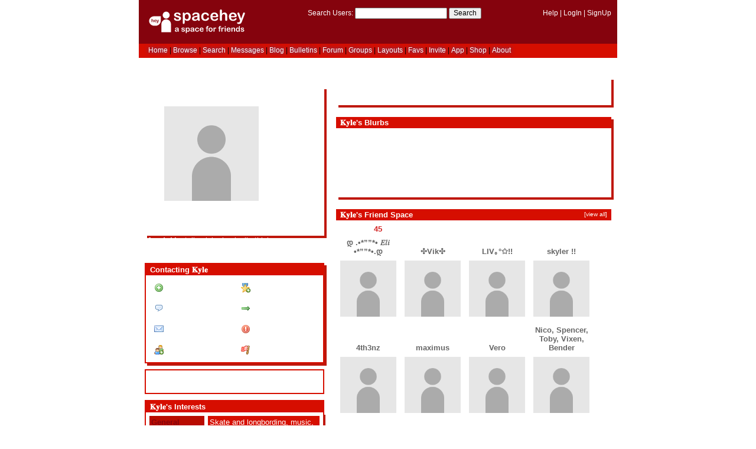

--- FILE ---
content_type: text/html; charset=UTF-8
request_url: https://spacehey.com/profile?id=145444
body_size: 7649
content:
<!DOCTYPE html>
<html lang="en">

<head>
  <meta charset="utf-8">
  <meta name="viewport" content="width=device-width, initial-scale=1">
  <title>𝐊𝐲𝐥𝐞&#039;s Profile | SpaceHey</title>

  <link rel="preconnect" href="https://static.spacehey.net" crossorigin>
  <link rel="preconnect" href="https://cdn.spacehey.net" crossorigin>

  <script src="https://spacehey.com/js/script.js?c=a053af82d2bb2dcc81f8115cd4f99d3e5ecbd7570947c64f0d28c0e7acbb0fca" async></script>
  
  <link rel="stylesheet" href="https://spacehey.com/css/normalize.css">
  <link rel="stylesheet" href="https://spacehey.com/css/my.css?c=046e06aec02086610fcf5a73169cc5f09e6c38c7f1168b109eacaa97fa78dde5">

  <link rel="dns-prefetch" href="https://static.spacehey.net">
  <link rel="dns-prefetch" href="https://cdn.spacehey.net">

  <link rel="shortcut icon" type="image/x-icon" href="https://spacehey.com/favicon.ico?v=2">

  <meta name="title" content="𝐊𝐲𝐥𝐞&#039;s Profile | SpaceHey">
  <meta name="description" content="code by mew! Hey, hey! I&#039;m Kyle and im from 🇧🇬 My star sign is Libra and i&#039;m something between Infp and Enfp.">

  <meta property="og:type" content="website">
  <meta property="og:title" content="𝐊𝐲𝐥𝐞&#039;s Profile | SpaceHey">
  <meta property="og:description" content="code by mew! Hey, hey! I&#039;m Kyle and im from 🇧🇬 My star sign is Libra and i&#039;m something between Infp and Enfp.">
  <meta property="og:image" content="https://external-media.spacehey.net/media/200x200,sc,sGbMcZgGQ6_1AhuD64-MjXcsOQOox75evJFt4FdbuDQI=/https://cdn.spacehey.net/profilepics/145444_0c2c4e2cb713ea66a7bafb8568f497b3.jpg?expires=1769055843&token=638cbca224e3d809eca261839c91152a57589adbeee76d1c223c775493a53dca">
  <meta property="og:site_name" content="SpaceHey">

  <meta property="twitter:site" content="@spacehey">
  <meta property="twitter:card" content="summary">
  <meta property="twitter:title" content="𝐊𝐲𝐥𝐞&#039;s Profile | SpaceHey">
  <meta property="twitter:description" content="code by mew! Hey, hey! I&#039;m Kyle and im from 🇧🇬 My star sign is Libra and i&#039;m something between Infp and Enfp.">
  <meta property="twitter:image" content="https://external-media.spacehey.net/media/200x200,sc,sGbMcZgGQ6_1AhuD64-MjXcsOQOox75evJFt4FdbuDQI=/https://cdn.spacehey.net/profilepics/145444_0c2c4e2cb713ea66a7bafb8568f497b3.jpg?expires=1769055843&token=638cbca224e3d809eca261839c91152a57589adbeee76d1c223c775493a53dca">
  <meta name="twitter:label1" content="Status">
<meta name="twitter:data1" content="Chilling and killing ">
  <link rel="apple-touch-icon" sizes="180x180" href="https://spacehey.com/img/favicons/apple-touch-icon.png">
  <link rel="icon" type="image/png" sizes="32x32" href="https://spacehey.com/img/favicons/favicon-32x32.png">
  <link rel="icon" type="image/png" sizes="16x16" href="https://spacehey.com/img/favicons/favicon-16x16.png">
  <link rel="mask-icon" href="https://spacehey.com/img/favicons/safari-pinned-tab.svg" color="#1D4ED8">
  <link rel="manifest" href="https://spacehey.com/img/favicons/site.webmanifest">
  <meta name="apple-mobile-web-app-title" content="SpaceHey">
  <meta name="application-name" content="SpaceHey">
  <meta name="msapplication-TileColor" content="#1D4ED8">
  <meta name="msapplication-config" content="https://spacehey.com/img/favicons/browserconfig.xml">
  <meta name="theme-color" content="#1D4ED8">

  <link href="https://spacehey.com/opensearch.xml" rel="search" title="Search SpaceHey" type="application/opensearchdescription+xml">

  <link rel="canonical" href="https://spacehey.com/profile?id=145444">
</head>

<body data-base="https://spacehey.com">
  <!-- [spacehey.com] SpaceHey Server: webserver-1 -->
  
  <div class="container">
    <nav class="">
                  <div class="top">
        <div class="left">
          <a href="https://spacehey.com">
                        <img class="logo logo-fallback" src="https://static.spacehey.net/img/logo_optimized.svg" alt="SpaceHey" fetchpriority="high" style="aspect-ratio: 55/14;">
          </a>
                  </div>
        <div class="center">
                                    <form action="https://spacehey.com/search" role="search">
                                <label for="q">Search Users:</label>
                <div class="search-wrapper">
                  <input id="q" type="text" name="q" autocomplete="off">
                </div>
                <button type="submit">Search</button>
              </form>
                              </div>
        <div class="right">
          <a href="https://spacehey.com/help" rel="help">Help</a> | <a href="https://spacehey.com/login">LogIn</a> | <a href="https://spacehey.com/signup">SignUp</a>                              </div>
      </div>
              <ul class="links">
                    <li class=""><a href="https://spacehey.com">Home</a></li>
          <li class=""><a href="https://spacehey.com/browse">Browse</a></li>
          <li class=""><a href="https://spacehey.com/search">Search</a></li>
          <li class=""><a href="https://im.spacehey.com">Messages</a></li>
          <li class=""><a href="https://blog.spacehey.com">Blog</a></li>
          <li class=""><a href="https://spacehey.com/bulletins">Bulletins</a></li>
          <li class=""><a href="https://forum.spacehey.com/">Forum</a></li>
          <li class=""><a href="https://groups.spacehey.com">Groups</a></li>
          <li class=""><a href="https://layouts.spacehey.com">Layouts</a></li>
                    <li class=""><a href="https://spacehey.com/favorites">Favs</a></li>
          <li class=""><a href="https://spacehey.com/invite">Invite</a></li>
                    <li class=""><a href="https://spacehey.com/mobile" title="SpaceHey Mobile">App</a></li>
          <li><a href="https://shop.spacehey.com/">Shop</a></li>
          <li class=""><a href="https://spacehey.com/about">About</a></li>
                  </ul>
          </nav>
    <main><div class="row profile" itemscope itemtype="https://schema.org/Person">
  <meta itemprop="url" content="https://spacehey.com/profile?id=145444">
  <meta itemprop="identifier" content="145444">

  <div class="col w-40 left">
    <span itemprop="name">
      <h1>𝐊𝐲𝐥𝐞</h1>
    </span>
        <div class="general-about">
      <div class="profile-pic">
        <img class="pfp-fallback" src="https://cdn.spacehey.net/profilepics/145444_0c2c4e2cb713ea66a7bafb8568f497b3.jpg?expires=1769055843&token=638cbca224e3d809eca261839c91152a57589adbeee76d1c223c775493a53dca" alt="𝐊𝐲𝐥𝐞's profile picture">
      </div>
      <div class="details">
        <p>"Chilling and killing "</p><p>lvl 17, Bulgarian </p><p>Last active: <br> <time class="ago">1640360612</time></p>      </div>
    </div>
    <div class="mood">
      <p>
        <b>Mood:</b>
        Mentally sick physically thick       </p>
      <p>
        <b>View my:
          <a href="https://blog.spacehey.com/user?id=145444">Blog</a>
                    | <a href="https://forum.spacehey.com/user?id=145444">Forum Topics</a>
                  </b>
      </p>
    </div>
    <div class="contact">
      <div class="heading">
        <h4>Contacting 𝐊𝐲𝐥𝐞</h4>
      </div>
      <div class="inner">
        <div class="f-row">
          <div class="f-col">
                            <a href="/addfriend?id=145444" rel="nofollow">
                  <img src="https://static.spacehey.net/icons/add.png" class="icon" aria-hidden="true" loading="lazy" alt="">                  Add to Friends
                </a>
                      </div>
          <div class="f-col">
                          <a href="/addfavorite?id=145444" rel="nofollow">
                <img src="https://static.spacehey.net/icons/award_star_add.png" class="icon" aria-hidden="true" loading="lazy" alt="">                Add to Favorites
              </a>
                      </div>
        </div>
        <div class="f-row">
          <div class="f-col">
            <a href="https://im.spacehey.com?user=145444" rel="nofollow">
              <img src="https://static.spacehey.net/icons/comment.png" class="icon" aria-hidden="true" loading="lazy" alt="">              Send Message
            </a>
          </div>
          <div class="f-col">
            <a href="https://im.spacehey.com/new?text=https://spacehey.com/profile?id=145444" rel="nofollow">
              <img src="https://static.spacehey.net/icons/arrow_right.png" class="icon" aria-hidden="true" loading="lazy" alt="">              Forward to Friend
            </a>
          </div>
        </div>
        <div class="f-row">
          <div class="f-col">
            <a href="https://im.spacehey.com?user=145444" rel="nofollow">
              <img src="https://static.spacehey.net/icons/email.png" class="icon" aria-hidden="true" loading="lazy" alt="">              Instant Message
            </a>
          </div>
          <div class="f-col">
            <a href="/block?id=145444" rel="nofollow">
              <img src="https://static.spacehey.net/icons/exclamation.png" class="icon" aria-hidden="true" loading="lazy" alt="">              Block User
            </a>
          </div>
        </div>
        <div class="f-row">
          <div class="f-col">
            <a href="/soon?new">
              <img src="https://static.spacehey.net/icons/group_add.png" class="icon" aria-hidden="true" loading="lazy" alt="">              Add to Group
            </a>
          </div>
          <div class="f-col">
            <a href="/report?type=user&id=145444" rel="nofollow">
              <img src="https://static.spacehey.net/icons/flag_red.png" class="icon" aria-hidden="true" loading="lazy" alt="">              Report User
            </a>
          </div>
        </div>
      </div>
    </div>
    <div class="url-info">
      <p><b>SpaceHey URL:</b></p>
      <p>
        https://spacehey.com/profile?id=145444      </p>
    </div>
    <div class="table-section">
      <div class="heading">
        <h4>𝐊𝐲𝐥𝐞's Interests</h4>
      </div>
      <div class="inner">
        <table class="details-table" cellspacing="3" cellpadding="3">
          <tbody>
            <tr>
              <td>
                <p>General</p>
              </td>
              <td>
                <p>
                  Skate and longbording, music, art, anime, manga, webtoon, scarry movies, cosplaying, homesick, old CN and Disney animations, witchcraft, candles, crystals, energy drinks, snakes, rats, mices, mushrooms.                 </p>
              </td>
            </tr>
            <tr>
              <td>
                <p>Music</p>
              </td>
              <td>
                <p>
                  rock and metal bands- BMTH, MCR, MSI, SWS, Asking Alexandria, Pierce the veil, Spalni Mesta, Attack Attack!, Cannibal Corpse and more
k-pop - NCT, Exo and CLC 
vkei - madmans espirit, The Gazette, DADAROMA                </p>
              </td>
            </tr>
            <tr>
              <td>
                <p>Movies</p>
              </td>
              <td>
                <p>
                  Old scarry movies like scream from 1996, Nightmares on elm street but I prefer anime, my favourites are D. Gray man, Danganronpa, Owari no Seraph and Kimetsu no Yaiba.                 </p>
              </td>
            </tr>
            <tr>
              <td>
                <p>Television</p>
              </td>
              <td>
                <p>
                                  </p>
              </td>
            </tr>
            <tr>
              <td>
                <p>Books</p>
              </td>
              <td>
                <p>
                  Obsessed with evrything from the Rick Riorden Universe, Steven king and Tomas Harisan.                 </p>
              </td>
            </tr>
            <tr>
              <td>
                <p>Heroes</p>
              </td>
              <td>
                <p>
                  Sally face, Ghostface, nico di Angelo, Jeff the Killer, ticci Toby and Igurio Obanai                </p>
              </td>
            </tr>
          </tbody>
        </table>
      </div>
          </div>
      </div>
  <div class="col right">
        <div class="blog-preview">
      <h4>𝐊𝐲𝐥𝐞's Latest Blog Entries [<a href="https://blog.spacehey.com/user?id=145444">View Blog</a>]</h4>
      <p><i>There are no Blog Entries yet.</i></p>    </div>
    <div class="blurbs">
      <div class="heading">
        <h4>𝐊𝐲𝐥𝐞's Blurbs</h4>
      </div>
      <div class="inner">
        <div class="section">
          <h4>About me:</h4>
          <p itemprop="description">
            <!-- (c) Layout created by mew (https://layouts.spacehey.com/layout?id=3704) -->

<style>
.profile {
background: url("https://external-media.spacehey.net/media/s1RgGxzBakXWdsnlynrVXdgrKQi6OUkPOlcet7K67JHQ=/https://cdn.lowgif.com/full/51a91485c1f4ebb4-.gif");
color: white;
}

.general-about {
    background-image: url(https://external-media.spacehey.net/media/sLjDm430BF1wLUwuoFqo849lNjOcIfcGBgK9c986o_2U=/http://ct.pimp-my-profile.com/tx/400x800/i12/8/5/16/f_6f43dd4205.jpg);
    padding: 33px;
    border-radius: revert;
    box-shadow: 4px 4px 0 #bf170b;}

footer {
border-radius: 15px;
background-image: url("https://external-media.spacehey.net/media/sGhfaQKHOkVxbgnCg5KoJkMKKWWvnAtQqosaJwX6ItWU=/https://data.whicdn.com/images/348612348/original.gif?t=1599939270");
color:white;
}

table, .contact, .blurbs, .blog-preview {
    border-spacing: 6px;
    width: 100%;
    background-image: url(https://external-media.spacehey.net/media/sWtjY5eBQXDaRrdW7q55DOIA_UMi0GdzeqB9-N18Fkx0=/https://static5.depositphotos.com/1034582/504/i/600/depositphotos_5045351-stock-photo-bloody-background.jpg);
    color: white;
    border-radius: revert;
    box-shadow: 4px 4px 0 #bf170b;
}

body {
background: url("https://external-media.spacehey.net/media/sEhtC6UJXVwYRQXWGnyNuIBCrPlhoLQHKZbB9FNaKoFg=/https://i.pinimg.com/originals/a2/85/49/a285491809eccff836ca42362cedc9c1.gif");
}

:root {
--logo-blue: #85030d;
--darker-blue: #FFFFFF;
--lighter-blue: #d60e00;
--even-lighter-blue:#b80c00;
--lightest-blue: #d60e00;
--dark-orange: #FFFFFF;
--light-orange: #d60e00;
--even-lighter-orange: #d60e00;
--green: pink;
}
</style>

<a href="https://spacehey.com/kerosene" rel="ugc">code by mew!</a>


Hey, hey! 
I'm Kyle and im from 🇧🇬
My star sign is Libra and i'm something between Infp and Enfp. 
          </p>
                  </div>
        <div class="section">
          <h4>Who I'd like to meet:</h4>
          <p>
            alt, emos,goths,punks,weebs and chill people          </p>
                  </div>
      </div>
    </div>
    <div class="friends">
      <div class="heading">
        <h4>𝐊𝐲𝐥𝐞's Friend Space</h4>
        <a class="more" href="/friends?id=145444">[view all]</a>
      </div>
      <div class="inner">
                <p><b>𝐊𝐲𝐥𝐞 has <span class="count">45</span> friends.</b></p>
        <div class="friends-grid">
                      <div class="person">
              <a href="/profile?id=166462">
                <p>დ .&bull;*&rdquo;&rdquo;*&bull; 𝐸𝑙𝑖 &bull;*&rdquo;&rdquo;*&bull;.დ</p>
              </a>
              <a href="/profile?id=166462">
                <img class="pfp-fallback" src="https://cdn.spacehey.net/profilepics/166462_6bf27d4561d76ed47f178dab88dbf4b0.jpg?expires=1769089363&token=73491d114b0eba971875bebd1f46f69c850b8d91f2a4fe6d11d80f10b89dbccc" alt="დ .&bull;*&rdquo;&rdquo;*&bull; 𝐸𝑙𝑖 &bull;*&rdquo;&rdquo;*&bull;.დ's profile picture" loading="lazy">
              </a>
            </div>
                      <div class="person">
              <a href="/profile?id=44561">
                <p>✣Vik✣</p>
              </a>
              <a href="/profile?id=44561">
                <img class="pfp-fallback" src="https://cdn.spacehey.net/profilepics/44561_ff8526acf0f08fa30afcf493e3e96aa6.jpg?expires=1769121375&token=b060d02266e08a84cf75dde7d50fdf6edd703a9e1ac112d2ef7c4cdc4c6f1566" alt="✣Vik✣'s profile picture" loading="lazy">
              </a>
            </div>
                      <div class="person">
              <a href="/profile?id=138771">
                <p>LIV｡&deg;✩!!</p>
              </a>
              <a href="/profile?id=138771">
                <img class="pfp-fallback" src="https://cdn.spacehey.net/profilepics/138771_eaa9bda0602e854dbf9f779405c978b4.png?expires=1769095007&token=e4ffce8c909f09a711dbe98fe0b4e69e52af85b1f8a6f883093fb9648d9453c4" alt="LIV｡&deg;✩!! 's profile picture" loading="lazy">
              </a>
            </div>
                      <div class="person">
              <a href="/profile?id=151758">
                <p>skyler !!</p>
              </a>
              <a href="/profile?id=151758">
                <img class="pfp-fallback" src="https://cdn.spacehey.net/profilepics/151758_b4a2241eb964322211ff45f4c2e1e22a.jpg?expires=1769062005&token=61ac1653b467cd6a982e8dd5b302b5c9662c90849392ee98ec13fd7c96880623" alt="skyler !!'s profile picture" loading="lazy">
              </a>
            </div>
                      <div class="person">
              <a href="/profile?id=149012">
                <p>4th3nz</p>
              </a>
              <a href="/profile?id=149012">
                <img class="pfp-fallback" src="https://cdn.spacehey.net/profilepics/149012_1e02414439c65a059c7c972f9fe932ab.png?expires=1769044483&token=2cc67d37de9f69390128855323785658dcce2f4cbab7e65ae6f5955204958d7b" alt="4th3nz's profile picture" loading="lazy">
              </a>
            </div>
                      <div class="person">
              <a href="/profile?id=107463">
                <p>maximus</p>
              </a>
              <a href="/profile?id=107463">
                <img class="pfp-fallback" src="https://cdn.spacehey.net/profilepics/107463_0c749e0cecf9df8485dfea32cf7ed177.jpg?expires=1769049200&token=7902ecb8144785edaa92eb5faab21902ae2df32435a3ee6c314b41a422b26f92" alt="maximus's profile picture" loading="lazy">
              </a>
            </div>
                      <div class="person">
              <a href="/profile?id=147773">
                <p>Vero</p>
              </a>
              <a href="/profile?id=147773">
                <img class="pfp-fallback" src="https://cdn.spacehey.net/profilepics/147773_62ad953bf88ff4765eb35fca6525daa4.jpg?expires=1769121375&token=b7ee9db44c554e790c264b8a995495d0d8fd577894e9a90d6252558269d391bf" alt="Vero's profile picture" loading="lazy">
              </a>
            </div>
                      <div class="person">
              <a href="/profile?id=145221">
                <p>Nico, Spencer, Toby, Vixen, Bender</p>
              </a>
              <a href="/profile?id=145221">
                <img class="pfp-fallback" src="https://cdn.spacehey.net/profilepics/145221_eb18a2e1a7835733e921f2e64746eeb8.png?expires=1769121375&token=5bddeced350a6330c555bfad0109dd887cadbac46b6d63dd4ebc787b89552b34" alt="Nico, Spencer, Toby, Vixe...'s profile picture" loading="lazy">
              </a>
            </div>
                  </div>
      </div>
    </div>
    <div class="friends" id="comments">
      <div class="heading">
        <h4>𝐊𝐲𝐥𝐞's Friends Comments</h4>
      </div>
      <div class="inner">
                <p>
          <b>
            Displaying <span class="count">3</span> of <span class="count">3</span> comments
            ( <a href="/comments?id=145444">View all</a> | <a href="/addcomment?id=145444">Add Comment</a> )
          </b>
        </p>
        <table class="comments-table" cellspacing="0" cellpadding="3" bordercolor="ffffff" border="1">
          <tbody>
                          <tr>
                <td>
                  <a href="/profile?id=144696">
                    <p>hydrangea</p>
                  </a>
                  <a href="/profile?id=144696">
                    <img class="pfp-fallback" src="https://cdn.spacehey.net/profilepics/144696_1a389d4c4d5b197f026e7bccce523217.jpg?expires=1769094273&token=b1a1be957eeee1bdcfb824a2b6e14fdcd9fd431c427e9b1783dc87677ddfdeb6" alt="hydrangea's profile picture" loading="lazy">
                  </a>
                </td>
                <td>
                  <p><b><a class="text-link" href="/comment?id=307045"><time class="ago">1632073735</time></a></b></p>
                  <p>thnx 4 the add!! ^-^</p>
                                    <p class="report">
                    <a href="https://spacehey.com/report?type=comment&id=307045" rel="nofollow">
                      <img src="https://static.spacehey.net/icons/flag_red.png" class="icon" aria-hidden="true" loading="lazy" alt="">                      Report Comment
                    </a>
                                      </p>
                                      <br><br>
                    <div class="comment-replies">
                                              <div class="comment-reply">
                          <p>Np, you seem like a really cool person!!!</p>
                          <p>
                            <small>
                              by
                              <a href="/profile?id=145444"><b>𝐊𝐲𝐥𝐞</b></a>;
                              <time class="ago">1632074487</time>;
                                                            <a href="https://spacehey.com/report?type=comment&id=307051" rel="nofollow">
                                Report
                              </a>
                                                          </small>
                          </p>
                        </div>
                                              <div class="comment-reply">
                          <p>so do you!! ^-^</p>
                          <p>
                            <small>
                              by
                              <a href="/profile?id=144696"><b>hydrangea</b></a>;
                              <time class="ago">1632074771</time>;
                                                            <a href="https://spacehey.com/report?type=comment&id=307052" rel="nofollow">
                                Report
                              </a>
                                                          </small>
                          </p>
                        </div>
                                              <div class="comment-reply">
                          <p>Thank youuu, let's be friends!</p>
                          <p>
                            <small>
                              by
                              <a href="/profile?id=145444"><b>𝐊𝐲𝐥𝐞</b></a>;
                              <time class="ago">1632077647</time>;
                                                            <a href="https://spacehey.com/report?type=comment&id=307075" rel="nofollow">
                                Report
                              </a>
                                                          </small>
                          </p>
                        </div>
                                              <div class="comment-reply">
                          <p>okay! 8)</p>
                          <p>
                            <small>
                              by
                              <a href="/profile?id=144696"><b>hydrangea</b></a>;
                              <time class="ago">1632077701</time>;
                                                            <a href="https://spacehey.com/report?type=comment&id=307077" rel="nofollow">
                                Report
                              </a>
                                                          </small>
                          </p>
                        </div>
                                          </div>
                                                    </td>
              </tr>
                          <tr>
                <td>
                  <a href="/profile?id=144354">
                    <p>Zirline</p>
                  </a>
                  <a href="/profile?id=144354">
                    <img class="pfp-fallback" src="https://cdn.spacehey.net/profilepics/144354_761953c37034818379cb3d9208e8ac10.jpg?expires=1769059285&token=a11c511daa644b6e8ddab00e5f46e29e9451104b0c7dd69e0155122eb3ce7f01" alt="Zirline's profile picture" loading="lazy">
                  </a>
                </td>
                <td>
                  <p><b><a class="text-link" href="/comment?id=306915"><time class="ago">1632059256</time></a></b></p>
                  <p>Your vibes seems cool :D</p>
                                    <p class="report">
                    <a href="https://spacehey.com/report?type=comment&id=306915" rel="nofollow">
                      <img src="https://static.spacehey.net/icons/flag_red.png" class="icon" aria-hidden="true" loading="lazy" alt="">                      Report Comment
                    </a>
                                      </p>
                                      <br><br>
                    <div class="comment-replies">
                                              <div class="comment-reply">
                          <p>Thank you, your too! Let's be friends :'</p>
                          <p>
                            <small>
                              by
                              <a href="/profile?id=145444"><b>𝐊𝐲𝐥𝐞</b></a>;
                              <time class="ago">1632059402</time>;
                                                            <a href="https://spacehey.com/report?type=comment&id=306916" rel="nofollow">
                                Report
                              </a>
                                                          </small>
                          </p>
                        </div>
                                              <div class="comment-reply">
                          <p>Sure I try messaging you later on here once I'm free or you can whichever works! :)</p>
                          <p>
                            <small>
                              by
                              <a href="/profile?id=144354"><b>Zirline</b></a>;
                              <time class="ago">1632062929</time>;
                                                            <a href="https://spacehey.com/report?type=comment&id=306932" rel="nofollow">
                                Report
                              </a>
                                                          </small>
                          </p>
                        </div>
                                              <div class="comment-reply">
                          <p>Yeeeey, thank you</p>
                          <p>
                            <small>
                              by
                              <a href="/profile?id=145444"><b>𝐊𝐲𝐥𝐞</b></a>;
                              <time class="ago">1632070656</time>;
                                                            <a href="https://spacehey.com/report?type=comment&id=306992" rel="nofollow">
                                Report
                              </a>
                                                          </small>
                          </p>
                        </div>
                                          </div>
                                                    </td>
              </tr>
                          <tr>
                <td>
                  <a href="/profile?id=145352">
                    <p>jackiewacki</p>
                  </a>
                  <a href="/profile?id=145352">
                    <img class="pfp-fallback" src="https://cdn.spacehey.net/profilepics/145352_06d9fea71b8f83c8bdd5c4c156cce275.jpg?expires=1769121375&token=42c18adf3c908f0ee966430bb7a948553d834cbc328613ac29dc781b76b77dbc" alt="jackiewacki's profile picture" loading="lazy">
                  </a>
                </td>
                <td>
                  <p><b><a class="text-link" href="/comment?id=306550"><time class="ago">1632000352</time></a></b></p>
                  <p>WOAH IS THAT AN OMORI PFP? :-O</p>
                                    <p class="report">
                    <a href="https://spacehey.com/report?type=comment&id=306550" rel="nofollow">
                      <img src="https://static.spacehey.net/icons/flag_red.png" class="icon" aria-hidden="true" loading="lazy" alt="">                      Report Comment
                    </a>
                                      </p>
                                      <br><br>
                    <div class="comment-replies">
                                              <div class="comment-reply">
                          <p>i dont know T-T i just put it until i find another one anyways I LOVE YOUR AESTHETIC!!!!</p>
                          <p>
                            <small>
                              by
                              <a href="/profile?id=145444"><b>𝐊𝐲𝐥𝐞</b></a>;
                              <time class="ago">1632000637</time>;
                                                            <a href="https://spacehey.com/report?type=comment&id=306552" rel="nofollow">
                                Report
                              </a>
                                                          </small>
                          </p>
                        </div>
                                              <div class="comment-reply">
                          <p>AWW THANK YOU! Weird question but do you wanna be freinds on discord? You seem really cool and i love your vibe :-3</p>
                          <p>
                            <small>
                              by
                              <a href="/profile?id=145352"><b>jackiewacki</b></a>;
                              <time class="ago">1632000749</time>;
                                                            <a href="https://spacehey.com/report?type=comment&id=306553" rel="nofollow">
                                Report
                              </a>
                                                          </small>
                          </p>
                        </div>
                                              <div class="comment-reply">
                          <p>yeah ofc! im aways in a mood for new friends. my discord is Cetus#1544</p>
                          <p>
                            <small>
                              by
                              <a href="/profile?id=145444"><b>𝐊𝐲𝐥𝐞</b></a>;
                              <time class="ago">1632001065</time>;
                                                            <a href="https://spacehey.com/report?type=comment&id=306555" rel="nofollow">
                                Report
                              </a>
                                                          </small>
                          </p>
                        </div>
                                          </div>
                                                    </td>
              </tr>
                      </tbody>
        </table>
                      </div>
    </div>

  </div>
</div>
<div id="code">
  </div>


  </main>
  <footer>
    <p>
      brought to you by <a href="https://tibush.com/labs" target="_blank" rel="noopener">tibush labs</a>
          </p>
    <p>       <i>Disclaimer: This is a fan-based project and is not affiliated with MySpace&reg; in any way.</i>
    </p>
    <ul class="links">
            <li><a href="https://spacehey.com/about">About</a></li>
      <li><a href="https://spacehey.com/news">News</a></li>
      <li><a href="https://spacehey.com/rules">Rules</a></li>
      <li><a href="https://spacehey.com/mobile">App</a></li>
      <li><a href="https://spacehey.com/brand">Brand</a></li>
      <li><a href="https://spacehey.com/credits">Credits</a></li>
      <li><a href="https://rss.spacehey.com">RSS</a></li>
      <li><a href="https://spacehey.com/tos">Terms</a></li>
      <li><a href="https://spacehey.com/privacy">Privacy</a></li>
      <li><a href="https://spacehey.com/imprint">Imprint</a></li>
      <li><a href="mailto:support@spacehey.com?subject=SpaceHey.com">Contact</a></li>
      <li><a href="https://spacehey.com/report">Report Abuse</a></li>
      <li><a href="https://status.spacehey.com">Status</a></li>
      <li><a href="https://shop.spacehey.com/">SpaceHey Shop</a></li>
    </ul>
    <p class="copyright">
      <a href="https://spacehey.com/">&copy;2020-2026 SpaceHey.com All Rights Reserved.</a>
    </p>
  </footer>
  </div>

  <link rel="stylesheet" href="https://spacehey.com/css/important.css?c=994aafba76bf9205f4f293837ea21a3ecdfd1dbc4223ec4de3cac4e15c853257">
    </body>

  </html>